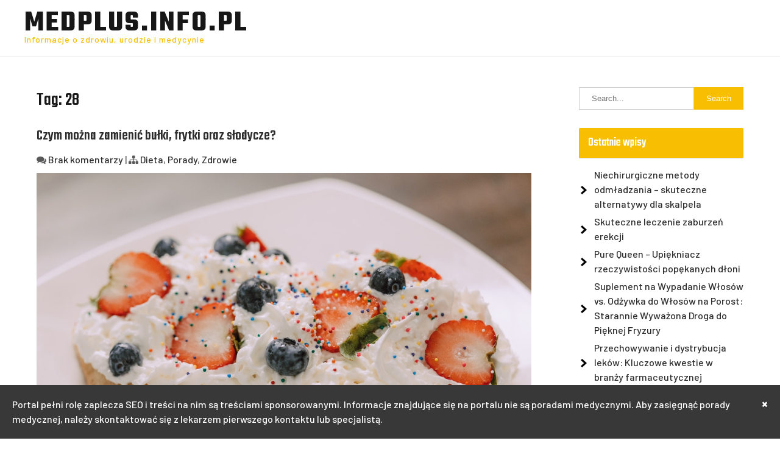

--- FILE ---
content_type: text/html; charset=UTF-8
request_url: https://medplus.info.pl/temat/28/
body_size: 10076
content:
<!DOCTYPE html>
<html lang="pl-PL">
<head>
<meta charset="UTF-8">
<meta name="viewport" content="width=device-width">
<link rel="profile" href="https://gmpg.org/xfn/11">
<meta name='robots' content='index, follow, max-image-preview:large, max-snippet:-1, max-video-preview:-1' />

	<!-- This site is optimized with the Yoast SEO plugin v26.8 - https://yoast.com/product/yoast-seo-wordpress/ -->
	<title>Archiwa 28 - Medplus.info.pl</title>
	<link rel="canonical" href="https://medplus.info.pl/temat/28/" />
	<meta property="og:locale" content="pl_PL" />
	<meta property="og:type" content="article" />
	<meta property="og:title" content="Archiwa 28 - Medplus.info.pl" />
	<meta property="og:url" content="https://medplus.info.pl/temat/28/" />
	<meta property="og:site_name" content="Medplus.info.pl" />
	<meta name="twitter:card" content="summary_large_image" />
	<script type="application/ld+json" class="yoast-schema-graph">{"@context":"https://schema.org","@graph":[{"@type":"CollectionPage","@id":"https://medplus.info.pl/temat/28/","url":"https://medplus.info.pl/temat/28/","name":"Archiwa 28 - Medplus.info.pl","isPartOf":{"@id":"https://medplus.info.pl/#website"},"primaryImageOfPage":{"@id":"https://medplus.info.pl/temat/28/#primaryimage"},"image":{"@id":"https://medplus.info.pl/temat/28/#primaryimage"},"thumbnailUrl":"https://medplus.info.pl/wp-content/uploads/2021/10/pexels-rodnae-productions-6529940.jpg","breadcrumb":{"@id":"https://medplus.info.pl/temat/28/#breadcrumb"},"inLanguage":"pl-PL"},{"@type":"ImageObject","inLanguage":"pl-PL","@id":"https://medplus.info.pl/temat/28/#primaryimage","url":"https://medplus.info.pl/wp-content/uploads/2021/10/pexels-rodnae-productions-6529940.jpg","contentUrl":"https://medplus.info.pl/wp-content/uploads/2021/10/pexels-rodnae-productions-6529940.jpg","width":1280,"height":853,"caption":"dieta"},{"@type":"BreadcrumbList","@id":"https://medplus.info.pl/temat/28/#breadcrumb","itemListElement":[{"@type":"ListItem","position":1,"name":"Strona główna","item":"https://medplus.info.pl/"},{"@type":"ListItem","position":2,"name":"28"}]},{"@type":"WebSite","@id":"https://medplus.info.pl/#website","url":"https://medplus.info.pl/","name":"Medplus.info.pl","description":"Informacje o zdrowiu, urodzie i medycynie","potentialAction":[{"@type":"SearchAction","target":{"@type":"EntryPoint","urlTemplate":"https://medplus.info.pl/?s={search_term_string}"},"query-input":{"@type":"PropertyValueSpecification","valueRequired":true,"valueName":"search_term_string"}}],"inLanguage":"pl-PL"}]}</script>
	<!-- / Yoast SEO plugin. -->


<link rel='dns-prefetch' href='//fonts.googleapis.com' />
<link rel="alternate" type="application/rss+xml" title="Medplus.info.pl &raquo; Kanał z wpisami" href="https://medplus.info.pl/feed/" />
<link rel="alternate" type="application/rss+xml" title="Medplus.info.pl &raquo; Kanał z komentarzami" href="https://medplus.info.pl/comments/feed/" />
<link rel="alternate" type="application/rss+xml" title="Medplus.info.pl &raquo; Kanał z wpisami otagowanymi jako 28" href="https://medplus.info.pl/temat/28/feed/" />
<style id='wp-img-auto-sizes-contain-inline-css'>
img:is([sizes=auto i],[sizes^="auto," i]){contain-intrinsic-size:3000px 1500px}
/*# sourceURL=wp-img-auto-sizes-contain-inline-css */
</style>
<style id='wp-emoji-styles-inline-css'>

	img.wp-smiley, img.emoji {
		display: inline !important;
		border: none !important;
		box-shadow: none !important;
		height: 1em !important;
		width: 1em !important;
		margin: 0 0.07em !important;
		vertical-align: -0.1em !important;
		background: none !important;
		padding: 0 !important;
	}
/*# sourceURL=wp-emoji-styles-inline-css */
</style>
<style id='wp-block-library-inline-css'>
:root{--wp-block-synced-color:#7a00df;--wp-block-synced-color--rgb:122,0,223;--wp-bound-block-color:var(--wp-block-synced-color);--wp-editor-canvas-background:#ddd;--wp-admin-theme-color:#007cba;--wp-admin-theme-color--rgb:0,124,186;--wp-admin-theme-color-darker-10:#006ba1;--wp-admin-theme-color-darker-10--rgb:0,107,160.5;--wp-admin-theme-color-darker-20:#005a87;--wp-admin-theme-color-darker-20--rgb:0,90,135;--wp-admin-border-width-focus:2px}@media (min-resolution:192dpi){:root{--wp-admin-border-width-focus:1.5px}}.wp-element-button{cursor:pointer}:root .has-very-light-gray-background-color{background-color:#eee}:root .has-very-dark-gray-background-color{background-color:#313131}:root .has-very-light-gray-color{color:#eee}:root .has-very-dark-gray-color{color:#313131}:root .has-vivid-green-cyan-to-vivid-cyan-blue-gradient-background{background:linear-gradient(135deg,#00d084,#0693e3)}:root .has-purple-crush-gradient-background{background:linear-gradient(135deg,#34e2e4,#4721fb 50%,#ab1dfe)}:root .has-hazy-dawn-gradient-background{background:linear-gradient(135deg,#faaca8,#dad0ec)}:root .has-subdued-olive-gradient-background{background:linear-gradient(135deg,#fafae1,#67a671)}:root .has-atomic-cream-gradient-background{background:linear-gradient(135deg,#fdd79a,#004a59)}:root .has-nightshade-gradient-background{background:linear-gradient(135deg,#330968,#31cdcf)}:root .has-midnight-gradient-background{background:linear-gradient(135deg,#020381,#2874fc)}:root{--wp--preset--font-size--normal:16px;--wp--preset--font-size--huge:42px}.has-regular-font-size{font-size:1em}.has-larger-font-size{font-size:2.625em}.has-normal-font-size{font-size:var(--wp--preset--font-size--normal)}.has-huge-font-size{font-size:var(--wp--preset--font-size--huge)}.has-text-align-center{text-align:center}.has-text-align-left{text-align:left}.has-text-align-right{text-align:right}.has-fit-text{white-space:nowrap!important}#end-resizable-editor-section{display:none}.aligncenter{clear:both}.items-justified-left{justify-content:flex-start}.items-justified-center{justify-content:center}.items-justified-right{justify-content:flex-end}.items-justified-space-between{justify-content:space-between}.screen-reader-text{border:0;clip-path:inset(50%);height:1px;margin:-1px;overflow:hidden;padding:0;position:absolute;width:1px;word-wrap:normal!important}.screen-reader-text:focus{background-color:#ddd;clip-path:none;color:#444;display:block;font-size:1em;height:auto;left:5px;line-height:normal;padding:15px 23px 14px;text-decoration:none;top:5px;width:auto;z-index:100000}html :where(.has-border-color){border-style:solid}html :where([style*=border-top-color]){border-top-style:solid}html :where([style*=border-right-color]){border-right-style:solid}html :where([style*=border-bottom-color]){border-bottom-style:solid}html :where([style*=border-left-color]){border-left-style:solid}html :where([style*=border-width]){border-style:solid}html :where([style*=border-top-width]){border-top-style:solid}html :where([style*=border-right-width]){border-right-style:solid}html :where([style*=border-bottom-width]){border-bottom-style:solid}html :where([style*=border-left-width]){border-left-style:solid}html :where(img[class*=wp-image-]){height:auto;max-width:100%}:where(figure){margin:0 0 1em}html :where(.is-position-sticky){--wp-admin--admin-bar--position-offset:var(--wp-admin--admin-bar--height,0px)}@media screen and (max-width:600px){html :where(.is-position-sticky){--wp-admin--admin-bar--position-offset:0px}}

/*# sourceURL=wp-block-library-inline-css */
</style><style id='wp-block-paragraph-inline-css'>
.is-small-text{font-size:.875em}.is-regular-text{font-size:1em}.is-large-text{font-size:2.25em}.is-larger-text{font-size:3em}.has-drop-cap:not(:focus):first-letter{float:left;font-size:8.4em;font-style:normal;font-weight:100;line-height:.68;margin:.05em .1em 0 0;text-transform:uppercase}body.rtl .has-drop-cap:not(:focus):first-letter{float:none;margin-left:.1em}p.has-drop-cap.has-background{overflow:hidden}:root :where(p.has-background){padding:1.25em 2.375em}:where(p.has-text-color:not(.has-link-color)) a{color:inherit}p.has-text-align-left[style*="writing-mode:vertical-lr"],p.has-text-align-right[style*="writing-mode:vertical-rl"]{rotate:180deg}
/*# sourceURL=https://medplus.info.pl/wp-includes/blocks/paragraph/style.min.css */
</style>
<style id='global-styles-inline-css'>
:root{--wp--preset--aspect-ratio--square: 1;--wp--preset--aspect-ratio--4-3: 4/3;--wp--preset--aspect-ratio--3-4: 3/4;--wp--preset--aspect-ratio--3-2: 3/2;--wp--preset--aspect-ratio--2-3: 2/3;--wp--preset--aspect-ratio--16-9: 16/9;--wp--preset--aspect-ratio--9-16: 9/16;--wp--preset--color--black: #000000;--wp--preset--color--cyan-bluish-gray: #abb8c3;--wp--preset--color--white: #ffffff;--wp--preset--color--pale-pink: #f78da7;--wp--preset--color--vivid-red: #cf2e2e;--wp--preset--color--luminous-vivid-orange: #ff6900;--wp--preset--color--luminous-vivid-amber: #fcb900;--wp--preset--color--light-green-cyan: #7bdcb5;--wp--preset--color--vivid-green-cyan: #00d084;--wp--preset--color--pale-cyan-blue: #8ed1fc;--wp--preset--color--vivid-cyan-blue: #0693e3;--wp--preset--color--vivid-purple: #9b51e0;--wp--preset--gradient--vivid-cyan-blue-to-vivid-purple: linear-gradient(135deg,rgb(6,147,227) 0%,rgb(155,81,224) 100%);--wp--preset--gradient--light-green-cyan-to-vivid-green-cyan: linear-gradient(135deg,rgb(122,220,180) 0%,rgb(0,208,130) 100%);--wp--preset--gradient--luminous-vivid-amber-to-luminous-vivid-orange: linear-gradient(135deg,rgb(252,185,0) 0%,rgb(255,105,0) 100%);--wp--preset--gradient--luminous-vivid-orange-to-vivid-red: linear-gradient(135deg,rgb(255,105,0) 0%,rgb(207,46,46) 100%);--wp--preset--gradient--very-light-gray-to-cyan-bluish-gray: linear-gradient(135deg,rgb(238,238,238) 0%,rgb(169,184,195) 100%);--wp--preset--gradient--cool-to-warm-spectrum: linear-gradient(135deg,rgb(74,234,220) 0%,rgb(151,120,209) 20%,rgb(207,42,186) 40%,rgb(238,44,130) 60%,rgb(251,105,98) 80%,rgb(254,248,76) 100%);--wp--preset--gradient--blush-light-purple: linear-gradient(135deg,rgb(255,206,236) 0%,rgb(152,150,240) 100%);--wp--preset--gradient--blush-bordeaux: linear-gradient(135deg,rgb(254,205,165) 0%,rgb(254,45,45) 50%,rgb(107,0,62) 100%);--wp--preset--gradient--luminous-dusk: linear-gradient(135deg,rgb(255,203,112) 0%,rgb(199,81,192) 50%,rgb(65,88,208) 100%);--wp--preset--gradient--pale-ocean: linear-gradient(135deg,rgb(255,245,203) 0%,rgb(182,227,212) 50%,rgb(51,167,181) 100%);--wp--preset--gradient--electric-grass: linear-gradient(135deg,rgb(202,248,128) 0%,rgb(113,206,126) 100%);--wp--preset--gradient--midnight: linear-gradient(135deg,rgb(2,3,129) 0%,rgb(40,116,252) 100%);--wp--preset--font-size--small: 13px;--wp--preset--font-size--medium: 20px;--wp--preset--font-size--large: 36px;--wp--preset--font-size--x-large: 42px;--wp--preset--spacing--20: 0.44rem;--wp--preset--spacing--30: 0.67rem;--wp--preset--spacing--40: 1rem;--wp--preset--spacing--50: 1.5rem;--wp--preset--spacing--60: 2.25rem;--wp--preset--spacing--70: 3.38rem;--wp--preset--spacing--80: 5.06rem;--wp--preset--shadow--natural: 6px 6px 9px rgba(0, 0, 0, 0.2);--wp--preset--shadow--deep: 12px 12px 50px rgba(0, 0, 0, 0.4);--wp--preset--shadow--sharp: 6px 6px 0px rgba(0, 0, 0, 0.2);--wp--preset--shadow--outlined: 6px 6px 0px -3px rgb(255, 255, 255), 6px 6px rgb(0, 0, 0);--wp--preset--shadow--crisp: 6px 6px 0px rgb(0, 0, 0);}:where(.is-layout-flex){gap: 0.5em;}:where(.is-layout-grid){gap: 0.5em;}body .is-layout-flex{display: flex;}.is-layout-flex{flex-wrap: wrap;align-items: center;}.is-layout-flex > :is(*, div){margin: 0;}body .is-layout-grid{display: grid;}.is-layout-grid > :is(*, div){margin: 0;}:where(.wp-block-columns.is-layout-flex){gap: 2em;}:where(.wp-block-columns.is-layout-grid){gap: 2em;}:where(.wp-block-post-template.is-layout-flex){gap: 1.25em;}:where(.wp-block-post-template.is-layout-grid){gap: 1.25em;}.has-black-color{color: var(--wp--preset--color--black) !important;}.has-cyan-bluish-gray-color{color: var(--wp--preset--color--cyan-bluish-gray) !important;}.has-white-color{color: var(--wp--preset--color--white) !important;}.has-pale-pink-color{color: var(--wp--preset--color--pale-pink) !important;}.has-vivid-red-color{color: var(--wp--preset--color--vivid-red) !important;}.has-luminous-vivid-orange-color{color: var(--wp--preset--color--luminous-vivid-orange) !important;}.has-luminous-vivid-amber-color{color: var(--wp--preset--color--luminous-vivid-amber) !important;}.has-light-green-cyan-color{color: var(--wp--preset--color--light-green-cyan) !important;}.has-vivid-green-cyan-color{color: var(--wp--preset--color--vivid-green-cyan) !important;}.has-pale-cyan-blue-color{color: var(--wp--preset--color--pale-cyan-blue) !important;}.has-vivid-cyan-blue-color{color: var(--wp--preset--color--vivid-cyan-blue) !important;}.has-vivid-purple-color{color: var(--wp--preset--color--vivid-purple) !important;}.has-black-background-color{background-color: var(--wp--preset--color--black) !important;}.has-cyan-bluish-gray-background-color{background-color: var(--wp--preset--color--cyan-bluish-gray) !important;}.has-white-background-color{background-color: var(--wp--preset--color--white) !important;}.has-pale-pink-background-color{background-color: var(--wp--preset--color--pale-pink) !important;}.has-vivid-red-background-color{background-color: var(--wp--preset--color--vivid-red) !important;}.has-luminous-vivid-orange-background-color{background-color: var(--wp--preset--color--luminous-vivid-orange) !important;}.has-luminous-vivid-amber-background-color{background-color: var(--wp--preset--color--luminous-vivid-amber) !important;}.has-light-green-cyan-background-color{background-color: var(--wp--preset--color--light-green-cyan) !important;}.has-vivid-green-cyan-background-color{background-color: var(--wp--preset--color--vivid-green-cyan) !important;}.has-pale-cyan-blue-background-color{background-color: var(--wp--preset--color--pale-cyan-blue) !important;}.has-vivid-cyan-blue-background-color{background-color: var(--wp--preset--color--vivid-cyan-blue) !important;}.has-vivid-purple-background-color{background-color: var(--wp--preset--color--vivid-purple) !important;}.has-black-border-color{border-color: var(--wp--preset--color--black) !important;}.has-cyan-bluish-gray-border-color{border-color: var(--wp--preset--color--cyan-bluish-gray) !important;}.has-white-border-color{border-color: var(--wp--preset--color--white) !important;}.has-pale-pink-border-color{border-color: var(--wp--preset--color--pale-pink) !important;}.has-vivid-red-border-color{border-color: var(--wp--preset--color--vivid-red) !important;}.has-luminous-vivid-orange-border-color{border-color: var(--wp--preset--color--luminous-vivid-orange) !important;}.has-luminous-vivid-amber-border-color{border-color: var(--wp--preset--color--luminous-vivid-amber) !important;}.has-light-green-cyan-border-color{border-color: var(--wp--preset--color--light-green-cyan) !important;}.has-vivid-green-cyan-border-color{border-color: var(--wp--preset--color--vivid-green-cyan) !important;}.has-pale-cyan-blue-border-color{border-color: var(--wp--preset--color--pale-cyan-blue) !important;}.has-vivid-cyan-blue-border-color{border-color: var(--wp--preset--color--vivid-cyan-blue) !important;}.has-vivid-purple-border-color{border-color: var(--wp--preset--color--vivid-purple) !important;}.has-vivid-cyan-blue-to-vivid-purple-gradient-background{background: var(--wp--preset--gradient--vivid-cyan-blue-to-vivid-purple) !important;}.has-light-green-cyan-to-vivid-green-cyan-gradient-background{background: var(--wp--preset--gradient--light-green-cyan-to-vivid-green-cyan) !important;}.has-luminous-vivid-amber-to-luminous-vivid-orange-gradient-background{background: var(--wp--preset--gradient--luminous-vivid-amber-to-luminous-vivid-orange) !important;}.has-luminous-vivid-orange-to-vivid-red-gradient-background{background: var(--wp--preset--gradient--luminous-vivid-orange-to-vivid-red) !important;}.has-very-light-gray-to-cyan-bluish-gray-gradient-background{background: var(--wp--preset--gradient--very-light-gray-to-cyan-bluish-gray) !important;}.has-cool-to-warm-spectrum-gradient-background{background: var(--wp--preset--gradient--cool-to-warm-spectrum) !important;}.has-blush-light-purple-gradient-background{background: var(--wp--preset--gradient--blush-light-purple) !important;}.has-blush-bordeaux-gradient-background{background: var(--wp--preset--gradient--blush-bordeaux) !important;}.has-luminous-dusk-gradient-background{background: var(--wp--preset--gradient--luminous-dusk) !important;}.has-pale-ocean-gradient-background{background: var(--wp--preset--gradient--pale-ocean) !important;}.has-electric-grass-gradient-background{background: var(--wp--preset--gradient--electric-grass) !important;}.has-midnight-gradient-background{background: var(--wp--preset--gradient--midnight) !important;}.has-small-font-size{font-size: var(--wp--preset--font-size--small) !important;}.has-medium-font-size{font-size: var(--wp--preset--font-size--medium) !important;}.has-large-font-size{font-size: var(--wp--preset--font-size--large) !important;}.has-x-large-font-size{font-size: var(--wp--preset--font-size--x-large) !important;}
/*# sourceURL=global-styles-inline-css */
</style>

<style id='classic-theme-styles-inline-css'>
/*! This file is auto-generated */
.wp-block-button__link{color:#fff;background-color:#32373c;border-radius:9999px;box-shadow:none;text-decoration:none;padding:calc(.667em + 2px) calc(1.333em + 2px);font-size:1.125em}.wp-block-file__button{background:#32373c;color:#fff;text-decoration:none}
/*# sourceURL=/wp-includes/css/classic-themes.min.css */
</style>
<link rel='stylesheet' id='cargo-lite-font-css' href='https://fonts.googleapis.com/css?family=Teko%3A400%2C500%2C600%2C700%7CBarlow%3A500%2C600%2C700&#038;ver=6.9' media='all' />
<link rel='stylesheet' id='cargo-lite-basic-style-css' href='https://medplus.info.pl/wp-content/themes/cargo-lite/style.css?ver=6.9' media='all' />
<link rel='stylesheet' id='cargo-lite-responsive-style-css' href='https://medplus.info.pl/wp-content/themes/cargo-lite/css/theme-responsive.css?ver=6.9' media='all' />
<link rel='stylesheet' id='nivo-style-css' href='https://medplus.info.pl/wp-content/themes/cargo-lite/css/nivo-slider.css?ver=6.9' media='all' />
<link rel='stylesheet' id='font-awesome-style-css' href='https://medplus.info.pl/wp-content/themes/cargo-lite/css/font-awesome.css?ver=6.9' media='all' />
<script src="https://medplus.info.pl/wp-includes/js/jquery/jquery.min.js?ver=3.7.1" id="jquery-core-js"></script>
<script src="https://medplus.info.pl/wp-includes/js/jquery/jquery-migrate.min.js?ver=3.4.1" id="jquery-migrate-js"></script>
<script src="https://medplus.info.pl/wp-content/themes/cargo-lite/js/jquery.nivo.slider.js?ver=6.9" id="jquery-nivo-slider-js-js"></script>
<script src="https://medplus.info.pl/wp-content/themes/cargo-lite/js/custom.js?ver=6.9" id="cargo-lite-customscripts-js"></script>
<link rel="https://api.w.org/" href="https://medplus.info.pl/wp-json/" /><link rel="alternate" title="JSON" type="application/json" href="https://medplus.info.pl/wp-json/wp/v2/tags/34" /><link rel="EditURI" type="application/rsd+xml" title="RSD" href="https://medplus.info.pl/xmlrpc.php?rsd" />
<meta name="generator" content="WordPress 6.9" />
<!-- Global site tag (gtag.js) - Google Analytics -->
<script async src="https://www.googletagmanager.com/gtag/js?id=UA-168672980-16"></script>
<script>
  window.dataLayer = window.dataLayer || [];
  function gtag(){dataLayer.push(arguments);}
  gtag('js', new Date());

  gtag('config', 'UA-168672980-16');
</script>
<style>
	#header,
	.sitenav ul li.menu-item-has-children:hover > ul,
	.sitenav ul li.menu-item-has-children:focus > ul,
	.sitenav ul li.menu-item-has-children.focus > ul{
		background-color:#ffffff;
	}
	.tm_client strong,
	.postmeta a:hover,
	#sidebar ul li a:hover,
	.blog-post h3.entry-title,
	a.blog-more:hover,
	#commentform input#submit,
	input.search-submit,
	.nivo-controlNav a.active,
	.blog-date .date,
	a.read-more,
	p.site-description,
	.sitenav ul li.current_page_item a,
	.sitenav ul li a:hover,
	.sitenav ul li.current_page_item ul li a:hover,
	#cargo_slider .nivo-caption h2 a,
	h4.section_sub_title{
		color:#f8bf02;
	}
	h3.widget-title,
	.nav-links .current,
	.nav-links a:hover,
	p.form-submit input[type="submit"],
	a.main-button,
	input[type="submit"].search-submit,
	.header-button a,
	#cargo_slider .nivo-caption a.slide-button:hover,
	.nivo-directionNav a:hover{
		background-color:#f8bf02;
	}
	.about_fig:before{
		border-top-color:#f8bf02;
	}
	.about_fig:after{
		border-bottom-color:#f8bf02;
	}
	h2.section_title,
	.sitenav ul li a,
	.sitenav ul li.current_page_item ul li a,
	.service-link a:hover{
		color:#171717;
	}
	.header-button a:hover,
	#cargo_slider .nivo-caption a.slide-button,
	.nivo-directionNav a,
	.service-link a,
	.service-link a:before,
	.service-link a:after,
	.service-link a span:before,
	.service-link a span:after{
		background-color:#171717;
	}
	.copyright-wrapper{
		background-color:#0B0B0B;
	}
</style>        
	<style type="text/css">
			#header{
			background-image: url();
			background-position: center top;
		}
		h1.site-title a { color:#171717;}
		
	</style>
			<style id="wp-custom-css">
			.post-tags{display:none !important;}
/* The alert message box */
.alert {
  padding: 20px;
  background-color: #383838; /* Red */
  color: white;
  margin-bottom: 0px;
}

/* The close button */
.closebtn {
  margin-left: 15px;
  color: white;
  font-weight: bold;
  float: right;
  font-size: 22px;
  line-height: 20px;
  cursor: pointer;
  transition: 0.3s;
}

/* When moving the mouse over the close button */
.closebtn:hover {
  color: black;
}

#pasek {
            position: fixed;
width: 100%;
left: 0px;
bottom: 0px;
	z-index:9999 !important;
            }

.sidebar{
	z-index:99 !important;
}
		</style>
		</head>

<body data-rsssl=1 class="archive tag tag-34 wp-embed-responsive wp-theme-cargo-lite">
<div id="pasek"><div class="alert">
<span class="closebtn" onclick="this.parentElement.style.display='none';">×</span>
Portal pełni rolę zaplecza SEO i treści na nim są treściami sponsorowanymi. Informacje znajdujące się na portalu nie są poradami medycznymi. Aby zasięgnąć porady medycznej, należy skontaktować się z lekarzem pierwszego kontaktu lub specjalistą.
	</div></div><a class="skip-link screen-reader-text" href="#sitemain">
	Skip to content</a>

<header id="header" class="header">
	<div class="inner-header">
		<div class="align">
		
			<div class="header-left">
								<div class="site-title-desc">
					<h1 class="site-title">
						<a href="https://medplus.info.pl/" rel="home">Medplus.info.pl</a>
					</h1>
					<p class="site-description">Informacje o zdrowiu, urodzie i medycynie</p>				</div><!-- site-title-desc -->
			</div><!-- header left -->
			
			<div class="header-right">
				<div class="toggle">
	<a class="toggleMenu" href="#">Menu</a>
</div><!-- toggle -->

<nav id="main-navigation" class="site-navigation primary-navigation sitenav" role="navigation">
	<div class="menu"></div>
</nav><!-- main-navigation -->			</div><!-- header right -->
						
		</div><!-- align -->
	</div><!-- inner header -->
</header><!-- header --><div class="main-container">
<div class="content-area">
    <div class="middle-align content_sidebar">
        <div class="site-main" id="sitemain">
			                <header class="page-header">
                        <h1 class="page-title">Tag: <span>28</span></h1>                </header><!-- .page-header -->
				                                    <div class="blog-post-repeat">
    <article id="post-8" class="post-8 post type-post status-publish format-standard has-post-thumbnail hentry category-dieta category-porady category-zdrowie tag-34 tag-71 tag-adwersarz tag-akademia-ducha tag-aktualnosci tag-alab-laboratoria-wyniki tag-alab-wyniki-online tag-alablaboratoria-wyniki tag-arogancja tag-bialko-w-moczu tag-centermed tag-centralna-baza-ofert-pracy tag-cewnik-foleya tag-chlorek-potasu tag-dla tag-dlugi-info tag-do-czynienia tag-e-podatki-gov tag-edu-gda tag-erecruiter tag-gazeta-bydgoszcz tag-gazeta-polska-codziennie tag-gazeta-pomorska-bydgoszcz tag-gazeta-warszawa tag-info-elblag tag-info-praca tag-infopraca tag-jesiputka tag-jestes-bogiem tag-kalendarz-ksiazkowy-2021 tag-kaze tag-l4 tag-laboratorium-alab tag-lm-ogloszenia tag-lm-pl tag-lux-med-portal-pacjenta tag-lux-med-poznan tag-luxmed-chelm tag-luxmed-gdansk tag-luxmed-portal tag-luxmed-warszawa tag-luxmed-wroclaw tag-medicover-kontakt tag-medicover-logowanie tag-medicover-warszawa tag-minimalne-wynagrodzenie tag-naprzeciwko tag-obowiazkowe-szczepienia tag-obrady-sejmu tag-orteza tag-oszukane tag-pani-swojego-czasu tag-pielegniarka tag-portal-pielegniarek tag-portal-pielegniarek-i-poloznych tag-portal-plock tag-praca-belchatow tag-praca-boleslawiec tag-praca-dodatkowa tag-praca-krotoszyn tag-praca-lodz tag-praca-norwegia tag-praca-plock tag-praca-pulawy tag-praca-sandomierz tag-przeciez tag-przychodzi-baba-do-lekarza tag-rada-ministrow tag-radiomaryja tag-ratownik tag-siatka-org tag-skala-glasgow tag-specki-pl tag-strajk-mediow tag-subskrybuj tag-ukrainka tag-urlop tag-wasal tag-wislaportal tag-wspolnota-parczewska tag-www-alablaboratoria-pl-wyniki-online tag-zadania-info tag-zobacz tag-zono-moja tag-zreszta">
        <header class="entry-header">
            <h2 class="entry-title"><a href="https://medplus.info.pl/czym-mozna-zamienic-bulki-frytki-oraz-slodycze/" rel="bookmark">Czym można zamienić bułki, frytki oraz słodycze?</a></h2>
                            <div class="postmeta">
                    <div class="post-comment"> <i class="fa fa-comments" aria-hidden="true"></i> <a href="https://medplus.info.pl/czym-mozna-zamienic-bulki-frytki-oraz-slodycze/#respond">Brak komentarzy</a></div>
                    <div class="post-categories"> | <i class="fa fa-sitemap"></i> <a href="https://medplus.info.pl/dieta/" rel="category tag">Dieta</a>, <a href="https://medplus.info.pl/porady/" rel="category tag">Porady</a>, <a href="https://medplus.info.pl/zdrowie/" rel="category tag">Zdrowie</a></div>
                    <div class="clear"></div>
                </div><!-- postmeta -->
            	        	            <div class="post-thumb"><img width="1280" height="853" src="https://medplus.info.pl/wp-content/uploads/2021/10/pexels-rodnae-productions-6529940.jpg" class="attachment-post-thumbnail size-post-thumbnail wp-post-image" alt="dieta" decoding="async" fetchpriority="high" srcset="https://medplus.info.pl/wp-content/uploads/2021/10/pexels-rodnae-productions-6529940.jpg 1280w, https://medplus.info.pl/wp-content/uploads/2021/10/pexels-rodnae-productions-6529940-300x200.jpg 300w, https://medplus.info.pl/wp-content/uploads/2021/10/pexels-rodnae-productions-6529940-1024x682.jpg 1024w, https://medplus.info.pl/wp-content/uploads/2021/10/pexels-rodnae-productions-6529940-768x512.jpg 768w" sizes="(max-width: 1280px) 100vw, 1280px" />	                    </div><!-- post-thumb -->
        </header><!-- .entry-header -->
    
                    <div class="entry-summary">
                <p>Jakie produkty, według dietetyka, powinno się stopniowo ograniczać? Nie da się zaprzeczyć, że najczęstszą przyczyną, która stopniowo doprowadza donadwagi, jest przede wszystkim nadmiar ilości kalorii z pożywienia. Jeśli nie istnieją konkretne przeciwwskazania zdrowotne, w odniesieniu do spożywania wybranych produktów żywnościowych, to możemy jeść to, na co mam się wówczas ochotę. Niemniej jednak istnieją takie pokarmy, [&hellip;]</p>
                <p class="read-more"><a href="https://medplus.info.pl/czym-mozna-zamienic-bulki-frytki-oraz-slodycze/">Read More &raquo;</a></p>
            </div><!-- .entry-summary -->
            </article><!-- #post-## -->
    <div class="spacer20"></div>
</div><!-- blog-post-repeat -->                                                    </div>
        <div id="sidebar">
    
    <aside id="search-2" class="widget widget_search"><form role="search" method="get" class="search-form" action="https://medplus.info.pl/">
	<label>
		<input type="search" class="search-field" placeholder="Search..." value="" name="s">
	</label>
	<input type="submit" class="search-submit" value="Search">
</form>
</aside>
		<aside id="recent-posts-2" class="widget widget_recent_entries">
		<h3 class="widget-title">Ostatnie wpisy</h3><nav aria-label="Ostatnie wpisy">
		<ul>
											<li>
					<a href="https://medplus.info.pl/niechirurgiczne-metody-odmladzania-skuteczne-alternatywy-dla-skalpela/">Niechirurgiczne metody odmładzania &#8211; skuteczne alternatywy dla skalpela</a>
									</li>
											<li>
					<a href="https://medplus.info.pl/skuteczne-leczenie-zaburzen-erekcji/">Skuteczne leczenie zaburzeń erekcji</a>
									</li>
											<li>
					<a href="https://medplus.info.pl/pure-queen-upiekniacz-rzeczywistosci-popekanych-dloni/">Pure Queen &#8211; Upiękniacz rzeczywistości popękanych dłoni</a>
									</li>
											<li>
					<a href="https://medplus.info.pl/suplement-na-wypadanie-wlosow-vs-odzywka-do-wlosow-na-porost-starannie-wywazona-droga-do-pieknej-fryzury/">Suplement na Wypadanie Włosów vs. Odżywka do Włosów na Porost: Starannie Wyważona Droga do Pięknej Fryzury</a>
									</li>
											<li>
					<a href="https://medplus.info.pl/przechowywanie-i-dystrybucja-lekow-kluczowe-kwestie-w-branzy-farmaceutycznej/">Przechowywanie i dystrybucja leków: Kluczowe kwestie w branży farmaceutycznej</a>
									</li>
					</ul>

		</nav></aside><aside id="categories-2" class="widget widget_categories"><h3 class="widget-title">Kategorie</h3><nav aria-label="Kategorie">
			<ul>
					<li class="cat-item cat-item-2"><a href="https://medplus.info.pl/dieta/">Dieta</a>
</li>
	<li class="cat-item cat-item-1"><a href="https://medplus.info.pl/informacje/">Informacje</a>
</li>
	<li class="cat-item cat-item-5"><a href="https://medplus.info.pl/porady/">Porady</a>
</li>
	<li class="cat-item cat-item-4"><a href="https://medplus.info.pl/uroda/">Uroda</a>
</li>
	<li class="cat-item cat-item-3"><a href="https://medplus.info.pl/zdrowie/">Zdrowie</a>
</li>
			</ul>

			</nav></aside><aside id="block-4" class="widget widget_block widget_text">
<p><strong>Kontakt z redakcją</strong></p>
</aside><aside id="block-5" class="widget widget_block widget_text">
<p>kontakt@beeseo.pl</p>
</aside><aside id="block-6" class="widget widget_block widget_text">
<p>Chorzów, Bytkowska 5</p>
</aside><aside id="block-7" class="widget widget_block widget_text">
<p>+48 510938313</p>
</aside>	
</div><!-- sidebar -->
        <div class="clear"></div>
    </div>
</div>

</div><!-- main-container -->

<div class="copyright-wrapper">
        	<div class="container">
                <div class="copyright">
                    	<p><a href="https://medplus.info.pl/" rel="home">Medplus.info.pl  2026 . Powered by WordPress</p>               
                </div><!-- copyright --><div class="clear"></div>           
            </div><!-- container -->
        </div>
    </div>
        
<script type="speculationrules">
{"prefetch":[{"source":"document","where":{"and":[{"href_matches":"/*"},{"not":{"href_matches":["/wp-*.php","/wp-admin/*","/wp-content/uploads/*","/wp-content/*","/wp-content/plugins/*","/wp-content/themes/cargo-lite/*","/*\\?(.+)"]}},{"not":{"selector_matches":"a[rel~=\"nofollow\"]"}},{"not":{"selector_matches":".no-prefetch, .no-prefetch a"}}]},"eagerness":"conservative"}]}
</script>
<script id="cargo-lite-navigation-js-extra">
var CargoliteScreenReaderText = [];
//# sourceURL=cargo-lite-navigation-js-extra
</script>
<script src="https://medplus.info.pl/wp-content/themes/cargo-lite/js/navigation.js?ver=20190715" id="cargo-lite-navigation-js"></script>
<script id="wp-emoji-settings" type="application/json">
{"baseUrl":"https://s.w.org/images/core/emoji/17.0.2/72x72/","ext":".png","svgUrl":"https://s.w.org/images/core/emoji/17.0.2/svg/","svgExt":".svg","source":{"concatemoji":"https://medplus.info.pl/wp-includes/js/wp-emoji-release.min.js?ver=6.9"}}
</script>
<script type="module">
/*! This file is auto-generated */
const a=JSON.parse(document.getElementById("wp-emoji-settings").textContent),o=(window._wpemojiSettings=a,"wpEmojiSettingsSupports"),s=["flag","emoji"];function i(e){try{var t={supportTests:e,timestamp:(new Date).valueOf()};sessionStorage.setItem(o,JSON.stringify(t))}catch(e){}}function c(e,t,n){e.clearRect(0,0,e.canvas.width,e.canvas.height),e.fillText(t,0,0);t=new Uint32Array(e.getImageData(0,0,e.canvas.width,e.canvas.height).data);e.clearRect(0,0,e.canvas.width,e.canvas.height),e.fillText(n,0,0);const a=new Uint32Array(e.getImageData(0,0,e.canvas.width,e.canvas.height).data);return t.every((e,t)=>e===a[t])}function p(e,t){e.clearRect(0,0,e.canvas.width,e.canvas.height),e.fillText(t,0,0);var n=e.getImageData(16,16,1,1);for(let e=0;e<n.data.length;e++)if(0!==n.data[e])return!1;return!0}function u(e,t,n,a){switch(t){case"flag":return n(e,"\ud83c\udff3\ufe0f\u200d\u26a7\ufe0f","\ud83c\udff3\ufe0f\u200b\u26a7\ufe0f")?!1:!n(e,"\ud83c\udde8\ud83c\uddf6","\ud83c\udde8\u200b\ud83c\uddf6")&&!n(e,"\ud83c\udff4\udb40\udc67\udb40\udc62\udb40\udc65\udb40\udc6e\udb40\udc67\udb40\udc7f","\ud83c\udff4\u200b\udb40\udc67\u200b\udb40\udc62\u200b\udb40\udc65\u200b\udb40\udc6e\u200b\udb40\udc67\u200b\udb40\udc7f");case"emoji":return!a(e,"\ud83e\u1fac8")}return!1}function f(e,t,n,a){let r;const o=(r="undefined"!=typeof WorkerGlobalScope&&self instanceof WorkerGlobalScope?new OffscreenCanvas(300,150):document.createElement("canvas")).getContext("2d",{willReadFrequently:!0}),s=(o.textBaseline="top",o.font="600 32px Arial",{});return e.forEach(e=>{s[e]=t(o,e,n,a)}),s}function r(e){var t=document.createElement("script");t.src=e,t.defer=!0,document.head.appendChild(t)}a.supports={everything:!0,everythingExceptFlag:!0},new Promise(t=>{let n=function(){try{var e=JSON.parse(sessionStorage.getItem(o));if("object"==typeof e&&"number"==typeof e.timestamp&&(new Date).valueOf()<e.timestamp+604800&&"object"==typeof e.supportTests)return e.supportTests}catch(e){}return null}();if(!n){if("undefined"!=typeof Worker&&"undefined"!=typeof OffscreenCanvas&&"undefined"!=typeof URL&&URL.createObjectURL&&"undefined"!=typeof Blob)try{var e="postMessage("+f.toString()+"("+[JSON.stringify(s),u.toString(),c.toString(),p.toString()].join(",")+"));",a=new Blob([e],{type:"text/javascript"});const r=new Worker(URL.createObjectURL(a),{name:"wpTestEmojiSupports"});return void(r.onmessage=e=>{i(n=e.data),r.terminate(),t(n)})}catch(e){}i(n=f(s,u,c,p))}t(n)}).then(e=>{for(const n in e)a.supports[n]=e[n],a.supports.everything=a.supports.everything&&a.supports[n],"flag"!==n&&(a.supports.everythingExceptFlag=a.supports.everythingExceptFlag&&a.supports[n]);var t;a.supports.everythingExceptFlag=a.supports.everythingExceptFlag&&!a.supports.flag,a.supports.everything||((t=a.source||{}).concatemoji?r(t.concatemoji):t.wpemoji&&t.twemoji&&(r(t.twemoji),r(t.wpemoji)))});
//# sourceURL=https://medplus.info.pl/wp-includes/js/wp-emoji-loader.min.js
</script>

</body>
</html>

--- FILE ---
content_type: text/css
request_url: https://medplus.info.pl/wp-content/themes/cargo-lite/style.css?ver=6.9
body_size: 5075
content:
/*
Theme Name: Cargo Lite
Theme URI: https://starthemes.net/wordpress-themes/free-cargo-wordpress-theme/
Author: Starthemes
Author URI: https://starthemes.net/
Description: Cargo WordPress theme is a fully responsive movers and packers theme widely used for shipping businesses, couriers companies, cargo, transport agencies, and similar businesses. Cargo theme is a fully functional and well-coded WordPress theme that is made by the latest WordPress standards. Cargo WordPress theme is 100% compatible with the mobile, tablet, desktop, and other devices. This theme has comes with the unique features and an eye-catching animation effects that can make this WordPress theme very attractive. Cargo WordPress theme beautifully created homepage sections where you can display services, features and more. The customizer panel comes with theme is pretty handy and useful even if you are non-coders. It has some options that can be easy to use and create the website look according to requirement. This theme is tested with the latest version of WordPress and some popular plugins like woocommerce, contact form 7 and more.
Requires at least: 6.7
Tested up to: 6.8
Requires PHP: 7.2
Version: 1.0.3
License: GNU General Public License
License URI: https://www.gnu.org/licenses/gpl-3.0.en.html
Text Domain: cargo-lite
Tags: e-commerce, right-sidebar, custom-background, custom-header, custom-menu, featured-images, theme-options, threaded-comments, custom-logo, blog, full-width-template

Cargo Lite is based on Underscores theme(Underscores is distributed under the terms of the GNU GPL v2 or later).
Cargo Lite WordPress Theme has been created by Starthemes(starthemes.net), 2025.
Cargo Lite WordPress Theme is released under the terms of GNU GPL.
*/

body {
    margin: 0;
    padding: 0;
    -ms-word-wrap: break-word;
    word-wrap: break-word;
    font: 16px/24px 'Barlow';
    color: #595959;
	background-color:#ffffff;
	overflow-x: hidden;
}
*{ 
	-webkit-box-sizing: border-box; 
	-moz-box-sizing: border-box; 
	box-sizing: border-box;
 }
*:before, *:after { 
	-webkit-box-sizing: border-box; 
	-moz-box-sizing: border-box; 
	box-sizing: border-box;
}
img {
    margin: 0;
    padding: 0;
    border: none;
    max-width: 100%;
    height: auto;
    display: block;
}
section img {
    max-width: 100%;
}
h1,
h2,
h3,
h4,
h5,
h6 {
    margin: 0;
    padding: 0;
	font-family: 'Teko';
	line-height:normal;
	color:#171717;
	font-weight:500;
}
p {
    margin: 0;
    padding: 0;
}
a {
    color: #2c2c2c;
    transition: all 0.3s ease-in-out;
}
a:hover {
    text-decoration: none;
    color: #666;
}
ul {
    margin: 0 0 0 15px;
    padding: 0;
}
.clear {
    clear: both;
}
.center {
    text-align: center;
    margin-bottom: 40px;
}
pre {
    border: 1px solid #d1d1d1;
    font-size: 1rem;
    line-height: 1.3125;
    margin: 0 0 1.75em;
    max-width: 100%;
    overflow: auto;
    overflow-wrap: break-word;
    padding: 1.75em;
    white-space: pre-wrap;
}
.middle-align {
    margin: 0 auto;
    padding: 0;
}
.wp-caption {
    margin: 0;
    padding: 0;
    font-size: 13px;
    max-width: 100%;
}
.wp-caption-text {
    margin: 0;
    padding: 0;
}
.sticky {
    margin: 0;
    padding: 0;
}
.screen-reader-text,
.bypostauthor,
.gallery-caption {
    margin: 0;
    padding: 0;
}
.alignleft,
img.alignleft {
    display: inline;
    float: left;
    margin-right: 45px;
    margin-top: 4px;
    margin-bottom: 20px;
    padding: 0;
}
.alignright,
img.alignright {
    display: inline;
    float: right;
}
.aligncenter,
img.aligncenter {
    clear: both;
    display: block;
    margin-left: auto;
    margin-right: auto;
    margin-top: 0;
}
.comment-list .comment-content ul {
    margin-left: 15px;
}
.comment-list .comment-content ul li {
    margin: 5px;
}
.main-container ol {
    list-style-position: outside;
}
.main-container ol li {
    margin: 5px 0;
}
.toggleMenu {
    display: none;
}
section {
    padding:0;
    position: relative;
}
.entry-title a,
.postmeta a,
.read-more a,
#sidebar ul li a,
.nav-links a,
.top-section a{
	text-decoration: none;
}
/*===============================================
** Section Title Css
*===============================================*/
.section_head{
	text-align:center;
	margin-bottom:50px;
}
h4.section_sub_title{
	margin-bottom: 15px;
	font: 700 18px/1.2 'Barlow';
	color: #f8bf02;
	display: inline-block;
	text-transform: uppercase;
	letter-spacing: 1.5px;
}
h2.section_title{
	font: 500 54px/1.2 'Teko';
	color: #171717;
	position:relative;
	margin-bottom: 20px;
	display:block;
	letter-spacing: 2px;
}

/*===============================================
** container / aligner Css
*===============================================*/
.main-container {
    margin: 50px 0 0;
    padding: 0;
}
.container {
    width: 1160px;
    margin: 0 auto;
    padding: 0;
    position: relative;
}
.align {
	display: -webkit-box;
	display: -ms-flexbox;
	display: -webkit-flex;
	display: flex;
	flex-wrap: wrap;
	align-items: center;
}
.row{
	margin: 0 -15px;
}
a.main-button {
    letter-spacing:1px;
	text-transform:uppercase;
	padding:18px 30px;
	margin-bottom:4px;
	line-height:1;
	display:inline-block;
	text-align:center;
	color:#ffffff;
	background-color:#1a2e35;
	font-weight: 700;
	position:relative;
	-webkit-transition:all 0.3s linear 0s;
	transition:all 0.3s linear 0s;
}

/******************************
** Header CSS
******************************/
.header{
    background-color: #1a2e35;
    padding: 15px 0;
	position: relative;
	border-bottom:1px solid #f1f1f1;
}
.inner-header{
	padding: 0 40px;
}
.custom-logo,
.site-title-desc{
    display: inline-block;
}
.custom-logo{
    margin-right: 10px;
}
h1.site-title{
    font-family: 'Teko';
    font-size: 48px;
    font-style: normal;
    font-weight: 700;
    line-height: 1;
	text-transform: uppercase;
	letter-spacing: 3px;
}
h1.site-title a{
	text-decoration: none;
	display: block;
}
p.site-description{
    font-family:Barlow;
	font-size:14px;
	color:#f8bf02;
	font-style:normal;
	font-weight:400;
	letter-spacing: 1px;
	margin-top: -10px;
}
.header-right{
    margin-left: auto;
}
.header-button{
	margin-left: 20px;
}
.header-button a{
	background-color: #f8bf02;
	padding: 12px 18px;
	color: #ffffff;
	text-transform: uppercase;
	font-size: 14px;
	letter-spacing: 1px;
}
.header-button a:hover{
	background-color: #171717;
	color: #ffffff;
}

/******************************
** NavBar CSS
******************************/
#navbar{
    background-color: #122e53;
    position: relative;
}
.toggle{
    display: block;
}
.toggle a{
    width:auto; 
    color:#ffffff; 
    background:url(images/mobile_nav_right.png) no-repeat right center #0e2d45; 
    padding:10px 25px; 
    margin-top:5px; 
    font-size:16px; 
    text-align:left;
}
.toggle a:hover{
    color:#ffffff !important;
}
.sitenav{ 
    position:relative; 
    z-index:9999; 
}
.sitenav ul {
    margin:0;
    padding:0;
    font-family:'Barlow';
    font-size:13px;
    font-weight:600;
    text-transform:uppercase;
}
.sitenav ul li{
    display:inline-block;
    position:relative;
    line-height:normal;
	letter-spacing: 2px;
}
.sitenav ul li a{
    padding:16px 10px;
    display:block;
    text-align:center;
    position:relative;
    transition:0.5s all;
	text-decoration: none;
}
.sitenav ul li a, 
.sitenav ul li.current_page_item ul li a{
    color:#171717;
}

.sitenav ul li.current_page_item a, 
.sitenav ul li a:hover, 
.sitenav ul li.current_page_item ul li a:hover{
    color:#f8bf02;
}

.sitenav ul li:hover ul li:hover, .sitenav ul li:hover ul li{
    background-color:inherit !important;
}

button.dropdown-toggle{
    display:none;
}

@media screen and (min-width: 1000px) {
    /* = Navigation 2nd level css
    -------------------------------------------------------------- */
    .sitenav ul li ul {
        color: #fff;
        opacity: 0;
        padding:0;
        position: absolute;
        right: 9999rem;
        top: calc(100% + 2rem);
        transition: opacity 0.15s linear, transform 0.15s linear, right 0s 0.15s;
        transform: translateY(0.6rem);
        width: 20rem;
        z-index: 1;
    }
    .sitenav ul li.menu-item-has-children:hover > ul,
    .sitenav ul li.menu-item-has-children:focus > ul,
    .sitenav ul li.menu-item-has-children.focus > ul {
        left: 0;
        opacity: 1;
        transform: translateY(0);
        transition: opacity 0.15s linear, transform 0.15s linear;
        background-color:#000000;
        top:100%;
    }

    .sitenav ul li ul li{
        display:block; 
        position:relative; 
        float:none; 
        top:1px; 
        line-height:18px; 
        margin-left:0;
        margin-right:0; 
    }
    .sitenav ul li ul li a{
        display:block; 
        padding:10px; 
        position:relative; 
        top:0; 
        text-align:left;
    }

    /* = Navigation 3rd level css
    -------------------------------------------------------------- */
    .sitenav ul li:hover ul li:hover > ul,
    .sitenav ul li:hover ul li:focus > ul{
        display:block; 
        position:absolute; 
        left:200px; 
        top:-1px; 
        -moz-animation: fadeInRight .3s ease-in-out; 
        -webkit-animation: fadeInRight .3s ease-in-out; 
        animation:fadeInRight .3s ease-in-out; 
    }
    .sitenav ul li.menu-item-has-children.focus ul li.menu-item-has-children.focus ul {
        left:inherit !important; 
        top:-1px !important;
        right: -174px !important;
    }
}

/******************************
** Slider CSS
******************************/
#slider{
	width: 80%;
	margin: 0;
	position: relative;
	float: right;
	overflow: visible;
}
#cargo_slider {
    margin: 0 auto;
    padding: 0;
    position: relative;
    min-height: 500px;
	text-align: center;
}
#cargo_slider .nivo-caption h2{
    font:500 76px/1 'Teko';
	display:block;
	position:relative;
	margin:0 0 20px;
	text-transform:uppercase;
	letter-spacing: 1px;
}
#cargo_slider .nivo-caption h2 a{
    color: #f8bf02;
}
#cargo_slider .nivo-caption p{
	margin-bottom: 25px;
}
#cargo_slider .nivo-caption a.slide-button{
    display:inline-block;
	text-align:center;
	background-color:#171717;
	color:#ffffff;
	position:relative;
	overflow:hidden;
	z-index:1;
	padding:14px 20px;
	font-weight:500;
	line-height:normal;
	transition:all 0.4s ease-in-out;
	text-transform: uppercase;
	letter-spacing: 1px;
}
#cargo_slider .nivo-caption a.slide-button:hover{
	color:#ffffff;
	background-color:#f8bf02;
}

/******************************
** First Section CSS
******************************/
.about-us{
    padding: 60px 0;
    background-color: #ffffff;
}
.about-us .align{
	flex-direction: row-reverse;
}
.about_fig{ 
	-webkit-box-flex: 0;
	-webkit-flex: 0 0 41.6666666667%;
	-ms-flex: 0 0 41.6666666667%;
	flex: 0 0 41.6666666667%;
	max-width: 41.6666666667%;
	position: relative;
	z-index: 0;
}
.about_fig:before{
	content: '';
	position: absolute;
	top: -20px;
	left: -20px;
	width: 0;
	height: 0;
	border-top: 100px solid #f8bf02;
	border-right: 100px solid transparent;
	z-index: -1;
}
.about_fig:after{
	content: '';
	position: absolute;
	bottom: -20px;
	right: -20px;
	width: 0;
	height: 0;
	border-bottom: 100px solid #f8bf02;
	border-left: 100px solid transparent;
	z-index: -1;
}
.about_content{
	-webkit-box-flex: 0;
	-webkit-flex: 0 0 58.3333333333%;
	-ms-flex: 0 0 58.3333333333%;
	flex: 0 0 58.3333333333%;
	max-width: 58.3333333333%;
}
.about_content .section_head {
    text-align: left;
    margin-bottom: 20px;
}
.inner_about_content{
	padding-right:40px;
}
.about_content a.main-button{ 
	margin-top: 20px;
}

/******************************
** Second Section CSS
******************************/
.our-services{
    position: relative;
    padding: 60px 0;
	background-color: #f8f8f8;
}
.service-box{
    -webkit-box-flex: 0;
    -webkit-flex: 0 0 33.3333%;
    -ms-flex: 0 0 33.3333%;
    flex: 0 0 33.3333%;
    max-width: 33.3333%;
	padding-right: 15px;
    padding-left: 15px;
	position: relative;
	-webkit-transform: translateY(-25px);
	transform: translateY(-25px);
	-webkit-transition: all .35s ease-in-out;
	transition: all .30s ease-in-out;
}
.service-box:hover {
    -webkit-transform: translateY(0);
    transform: translateY(0);
}
.inner-service{
	border: 1px solid #cecece;
	position: relative;
	margin: 30px 30px 30px 0;
	padding: 40px 30px;
	background-color: #ffffff;
}
.inner-service:before {
	content: "";
	width: 100%;
	height: 100%;
	position: absolute;
	left: 30px;
	top: 35px;
	background-image: url(images/dot-pattern.png);
	background-size: auto 11px;
	z-index: -1;
	opacity: 1;
	-webkit-transition: all .35s ease-in-out;
	transition: all .30s ease-in-out;
}
.service-box:hover .inner-service::before {
    opacity: 0;
}
.service-icon{
	width: 90px;
	height: 90px;
	margin-bottom: 30px;
}
.service-content h4{
	margin-bottom: 25px;
	font-family: 'Teko';
    font-size: 30px;
    color: #171717;
    font-style: normal;
    font-weight: 500;
}
.service-content p{
	margin-bottom: 25px;
}
.service-link a{
	background-color: #171717;
	color:#ffffff;
	transition: all 0.3s ease;
	position: relative;
	display: inline-block;
	font-weight: 700;
	text-transform: uppercase;
	letter-spacing: 2px;
	margin-top: 10px;
}
.service-link a:before,
.service-link a:after{
	position: absolute;
	content: "";
	height: 0%;
	width: 2px;
	background-color: #171717;
}
.service-link a:before{
	right: 0;
	top: 0;
	transition: all 500ms ease;
}
.service-link a:after{
	left: 0;
	bottom: 0;
	transition: all 500ms ease;
}
.service-link a span{
	position: relative;
	display: block;
	width: 100%;
	height: 100%;
	padding: 12px 25px;
}
.service-link a span:before,
.service-link a span:after{
	position: absolute;
	content: "";
	background-color: #171717;
}
.service-link a span:before{
	left: 0;
	top: 0;
	width: 0%;
	height: 2px;
	transition: all 500ms ease;
}
.service-link a span:after{
	right: 0;
	bottom: 0;
	width: 0%;
	height: 2px;
	transition: all 500ms ease;
}

.service-link a:hover{
	background-color: transparent;
	color: #171717;
}
.service-link a:hover::before,
.service-link a:hover::after{
	height: 100%;
}
.service-link a span:hover::before,
.service-link a span:hover::after{
	width: 100%;
}

/* --------- Pages ------- */
.content-area {
    width: 1160px;
    margin: 0 auto;
    padding:0;
}
.site-main {
    width: 800px;
    margin: 0;
    padding: 0;
    float: left;
}
#sitefull {
    width: auto !important;
}
#nosidebar {
    width: 80%;
    margin: 0 auto;
    float: none;
    text-align: center;
}
#sidebar {
    width: 270px;
    margin: 0;
    padding: 0;
    float: right;
}
/* -------- Footer ------- */

.copyright-wrapper{ 
	margin:0; 
	text-align:center; 
	padding:15px 0; 
	color:#ffffff; 
	background-color:#0B0B0B;
}
.copyright-wrapper a{ 
	color:#ffffff;
	text-decoration: none;
}
/* ------ Contact Form ------ */

.wpcf7 {
    margin: 0;
    padding: 0;
    font: 400 15px 'Rubik';
    color: #2e2e2e;
}
.wpcf7 form {
    margin: 0;
    padding: 0;
}
.wpcf7 form span.last {
    float: none !important;
}
.wpcf7 form input[type="text"],
.wpcf7 form input[type="email"],
.wpcf7 form input[type="tel"],
.wpcf7 form input[type="url"],
.wpcf7 form input[type="date"],
.wpcf7 form select,
.leftdiv input[type="text"],
.leftdiv input [type="url"],
.leftdiv input[type="email"],
.leftdiv input[type="tel"],
.wpcf7 form textarea,
.rightdiv textarea {
    width: 94%;
    background-color: #f8f8f8;
    border: 1px solid #e6e5e5;
    padding: 10px;
    margin-top: 15px;
    font: 400 14px 'Rubik';
    color: #777777;
}
.wpcf7 form textarea,
.rightdiv textarea {
    height: 128px;
}
.wpcf7 form input[type="checkbox"],
.wpcf7 form input[type="radio"],
.wpcf7 form input[type="file"] {
    margin-top: 10px;
    padding: 0;
}
span.wpcf7-list-item {
    margin: 0 15px 0 0 !important;
}
.wpcf7 form input[type="submit"],
#contact input[type="submit"] {
    font: 400 15px 'Rubik';
    margin: 25px 0 0 0;
    padding: 10px 30px;
    border: none;
    -moz-border-radius: 4px;
    -o-border-radius: 4px;
    -webkit-border-radius: 4px;
	border-radius: 4px;
    cursor: pointer;
    background-color: #000000;
	color:#ffffff;
}
.error_msg {
    padding: 10px;
    background: #ffd3ce;
    color: #e00;
    border: 1px #e00 solid;
    margin: 15px 0;
}
.success_msg {
    padding: 10px;
    background: #dcffc5;
    color: #070;
    border: 1px #070 solid;
    margin: 15px 0;
}
.spacer20 {
    height: 20px;
    clear: both;
}
.nav-links {
    display: table;
    clear: both;
    margin: 15px 0;
    width: 100%;
}
.nav-previous {
    float: left;
}
.nav-next {
    float: right;
}
.nav-links a,
.nav-links .page-numbers {
    background: #2e2e2e;
    color: #fff;
    padding: 5px 10px;
    display: inline-block;
}
.nav-links .current,
.nav-links a:hover {
    background: #feb62a;
	color:#ffffff !important;
}
h1.entry-title,
h1.page-title {
    padding-bottom: 20px;
    font-size: 30px;
}
h1.entry-title a,
h1.page-title a{
	color:#000000;
}
article.tag-sticky-2 {
    background: #f6f6f6;
    padding: 10px;
}
article img {
    height: auto;
}
article p {
    margin: 10px 0;
}
.post-date {
    display: inline;
}
.post-comment {
    display: inline;
}
.post-categories {
    display: inline;
}
.post-tags {
    display: inline;
}
.post-thumb, .postmeta{
	margin-top:10px;
}
form.search-form {
    margin-bottom: 15px;
    display: flex;
}
form.search-form label{
    width: 100%;
}
input.search-field,
.post-password-form input[type=password] {
    border: 1px #ccc solid;
    padding: 10px 20px;
	float: left;
    width: 100%;
}
input.search-submit,
.post-password-form input[type=submit] {
    border: none;
    color: #ffffff;
    padding: 4px 10px;
    cursor: pointer;
}
aside.widget {
    margin-bottom: 30px;
}
aside.widget ul {
    list-style: disc;
    margin-left:0;
}
.accordion-box h2.active {
    color: #ff8a00;
}
.webicon {
    font-size: 20px;
}
#sidebar ul li {
    margin: 5px 0;
	list-style:none;
	background:url(images/nav_right.png) no-repeat left center;
	padding:0 0 0 25px;
}
.comment-list,
ol.comment-list {
    list-style: none;
    margin-left: 0;
    margin-top: 20px;
    margin-bottom: 20px;
	padding-left:0;
}
.comment-list li.comment {
    margin-top: 20px;
}
.comment-list .comment-content h1,
.comment-list .comment-content h2,
.comment-list .comment-content h3,
.comment-list .comment-content h4,
.comment-list .comment-content h5,
.comment-list .comment-content h6 {
    margin-top: 15px;
}
h3.widget-title {
    font-size: 20px;
    border-bottom: 1px solid #cccccc;
    padding:10px 15px;
    margin-bottom: 15px;
	background-color:#feb62a;
	color:#ffffff;
	border-radius: 2px;
}
.blog-post-repeat {
    border-bottom: 1px solid #cccccc;
    margin-bottom: 40px;
}
a.blogthumbs img {
    width: 100%;
}
#wp-calendar td {
    padding: 9px;
}
.textwidget select {
    border: 1px solid #ccc;
    height: 30px;
    width: 100%;
}
/*------- COMMENT STYLES --------*/

.comment-author.vcard {
    display: inline-block;
    margin-right: 15px;
}
.comment-author img {
    display: block;
}
.comment-meta {
    margin: 5px 0;
}
.comment-list ol.children li.comment {
    background-image: none;
    padding-left: 5px;
}
.hrule {
    border-top: 1px #dbdbdb solid;
    margin-top: 15px;
    padding-bottom: 15px;
}
ol.commentlist {
    list-style: none;
}
#commentform p {
    margin: 5px 0;
}
#commentform label {
    display: block;
}
#commentform input#email,
#commentform input#url,
#commentform input#author,
#commentform textarea,
#commentform input#eazycfc_captcha {
    max-width: 96%;
    border: 1px #ccc solid;
    padding: 5px 2%;
}
#commentform input#submit {
    font: 400 15px 'Rubik';
    border: none;
    padding: 10px 18px;
    color: #fff;
    display: inline-block;
	font-family: 'Barlow';
	border-radius: 2px;
}
#commentform input#submit:hover {
    cursor: pointer;
}
.form-allowed-tags {
    display: none;
}
ul.errormsg {
    background: #ffe4e4;
}
ul.errormsg li {
    padding: 5px;
}
.entry-content table,
.comment-body table {
    border-collapse: collapse;
    margin: 10px 0;
}
.entry-content table td,
.entry-content table th,
.comment-body table td,
.comment-body table th {
    padding: 10px 5px;
    text-align: left;
}
.entry-content table th,
.comment-body table th {
    color: #676767;
    font: normal 18px 'Rubik';
    border-bottom: 1px #888 solid;
}
.entry-content table td,
.comment-body table td {
    border-bottom: 1px #ccc solid;
}
.fvch-codeblock:hover .comment-form-url {
    display: block !important;
}
select{
	padding:10px;
	width:100%;
}
footer.entry-meta {
    clear: left;
}
p.form-submit input[type="submit"]{
	color:#ffffff !important;
}
input[type="submit"].search-submit{
	background-color:#000000;
	color:#ffffff;
	padding:11px 20px;
}

/* Accessibility */
/* Text meant only for screen readers. */
.screen-reader-text {
  border: 0;
  clip: rect(1px, 1px, 1px, 1px);
  clip-path: inset(50%);
  height: 1px;
  margin: -1px;
  overflow: hidden;
  padding: 0;
  position: absolute !important;
  width: 1px;
  word-wrap: normal !important;
  /* Many screen reader and browser combinations announce broken words as they would appear visually. */
}

.screen-reader-text:focus {
  background-color: #f1f1f1;
  border-radius: 3px;
  box-shadow: 0 0 2px 2px rgba(0, 0, 0, 0.6);
  clip: auto !important;
  clip-path: none;
  color: #21759b;
  display: block;
  font-size: 14px;
  font-size: 0.875rem;
  font-weight: bold;
  height: auto;
  left: 5px;
  line-height: normal;
  padding: 15px 23px 14px;
  text-decoration: none;
  top: 5px;
  width: auto;
  z-index: 100000;
  /* Above WP toolbar. */
}

/* Do not show the outline on the skip link target. */
#sitemain[tabindex="-1"]:focus {
  outline: 0;
}


--- FILE ---
content_type: text/css
request_url: https://medplus.info.pl/wp-content/themes/cargo-lite/css/theme-responsive.css?ver=6.9
body_size: 1320
content:
/* Mobile Portrait View */

@media screen and (max-width: 479px) {
    *{
        box-sizing: border-box;
    }
    .container{
        width: 90%;
    }
    .align{
        display: block;
    }
	.custom-logo{
        margin-right: 0;
    }
    .header-left{
        width: max-content;
        margin: 0 auto;
        text-align: center;
    }
	.inner-header{
		padding: 0 15px;
	}
	.header-button {
		margin: 15px 0;
		text-align: center;
	}
	.header-button a{
		display: inline-block;
	}
    .toggle {
        display: block;
    }
    .toggle a {
        width: 100%;
        color: #ffffff;
        background: url(../images/mobile_nav_right.png) no-repeat right center #373a3f;
        padding: 10px 10px;
        margin-top: 20px;
        font-size: 16px;
    }
    .toggle a:hover {
        color: #ffffff !important;
    }
    .toggle a.active {
        color: #ffffff;
    }
    .sitenav {
        display: none;
        margin-top:0;
        width:100%;
    }
    .sitenav ul {
        background: #000000;
        color: #000;
        width: 100%;
        float: none;
        margin-top: 0;
    }
    .sitenav ul li {
        border-top: 1px #303030 solid;
        display: block;
        float: none;
        text-align: left;
    }
    .sitenav ul li ul {
        color: #fff;
        opacity: 0;
        padding:0;
        position: absolute;
        right: 9999rem;
        top: calc(100% + 2rem);
        transition: opacity 0.15s linear, transform 0.15s linear, right 0s 0.15s;
        transform: translateY(0.6rem);
        width: 100%;
        z-index: 1;
    }
    .sitenav ul li.menu-item-has-children:hover > ul,
    .sitenav ul li.menu-item-has-children:focus > ul,
    .sitenav ul li.menu-item-has-children.focus > ul {
        left: 0;
        opacity: 1;
        transform: translateY(0);
        transition: opacity 0.15s linear, transform 0.15s linear;
        background-color:#303030;
        top:0;
        position: relative;
    }
    .sitenav ul li a {
        padding: 5px 10px;
        display: block;
        color: #ffffff !important;
        text-align:left;
    }
    .sitenav ul li a:hover {
        color: #ffffff !important;
    }
    .sitenav ul li ul,
    .sitenav ul li ul ul {
        display: block !important;
    }
    .sitenav ul li ul li a:before {
        content: "\00BB \00a0";
    }
    .sitenav ul li ul li a {
        padding-left: 20px !important;
    }
    .sitenav ul li ul li ul li a {
        padding-left: 30px !important;
    }
    .sitenav ul li.current_page_item a{
        background-color:transparent !important;
    }
    .sitenav ul li:hover,
    .sitenav ul li.current_page_item{
        background-color:inherit !important;
    }
	#slider{
		width: 100%;
	}
    #cargo_slider{
        min-height: auto;
    }
    #cargo_slider .nivo-caption{
        width: 78%;
        margin: 0 auto;
        padding: 10px;
        left: 0;
        right: 0;
    }
	#cargo_slider .nivo-caption h4{
		padding: 10px 22px;
		font-size: 16px;
		margin-bottom: 8px;
	}
    #cargo_slider .nivo-caption h2{
        font-size: 32px;
        line-height: 1;
		margin-bottom: 10px;
    }
    #cargo_slider .nivo-caption p{
        display: none;
    }
    #cargo_slider .nivo-caption a.slide-button{
        padding: 10px;
        font-size: 12px;
    }
	#cargo_slider .nivo-directionNav a {
		width: 40px;
		height: 40px;
		background-position: -24px center;
		left: 0;
    }
	#cargo_slider .nivo-directionNav a.nivo-nextNav{
		background-position: -106px center !important;
		left: 40px;
	}
	h2.section_title{
		font-size: 36px;
	}
	.about-us,
	.our-services{
		padding: 40px 0;
	}
	.about_fig,
	.about_content,
	.service-box{
		max-width: 100%;
	}
	.about_fig{
		margin-bottom: 50px;
	}
	.inner_about_content{
		padding: 0;
	}
	.inner-service {
		margin-right: 20px;
		padding: 40px 20px;
	}

    /* ------ Extra ------ */
    
    #sitemain iframe {
        max-width: 100%;
        height: auto;
    }
    /* --------- Pages ------- */
    
    .content-area {
        width: 95%;
        margin: 0 auto;
        padding: 0;
    }
    .site-main {
        width: 100%;
        margin: 0;
        padding: 0;
        float: none;
    }
    #sidebar {
        width: auto;
        margin: 60px 0 0;
        padding: 0;
        float: none;
    }
}
/* Mobile Landscape View */

@media screen and (max-width: 719px) and (min-width: 480px) {
    * {
        box-sizing: border-box;
    }
    .container{
        width: 95%;
    }
    .align{
        display: block;
    }
    .custom-logo{
        margin-right: 0;
    }
    .header-left{
        width: max-content;
        margin: 0 auto;
        text-align: center;
    }
	.inner-header{
		padding: 0 15px;
	}
	.header-button {
		margin: 15px 0;
		text-align: center;
	}
	.header-button a{
		display: inline-block;
	}
    .toggle {
        display: block;
    }
    .toggle a {
        width: 100%;
        color: #ffffff;
        background: url(../images/mobile_nav_right.png) no-repeat right center #373a3f;
        padding: 10px 10px;
        margin-top: 20px;
        font-size: 16px;
    }
    .toggle a:hover {
        color: #ffffff !important;
    }
    .toggle a.active {
        color: #ffffff;
    }
    .sitenav {
        display: none;
        margin-top:0;
        width:100%;
    }
    .sitenav ul {
        background: #000000;
        color: #000;
        width: 100%;
        float: none;
        margin-top: 0;
    }
    .sitenav ul li {
        border-top: 1px #303030 solid;
        display: block;
        float: none;
        text-align: left;
    }
    .sitenav ul li ul {
        color: #fff;
        opacity: 0;
        padding:0;
        position: absolute;
        right: 9999rem;
        top: calc(100% + 2rem);
        transition: opacity 0.15s linear, transform 0.15s linear, right 0s 0.15s;
        transform: translateY(0.6rem);
        width: 100%;
        z-index: 1;
    }
    .sitenav ul li.menu-item-has-children:hover > ul,
    .sitenav ul li.menu-item-has-children:focus > ul,
    .sitenav ul li.menu-item-has-children.focus > ul {
        left: 0;
        opacity: 1;
        transform: translateY(0);
        transition: opacity 0.15s linear, transform 0.15s linear;
        background-color:#303030;
        top:0;
        position: relative;
    }
    .sitenav ul li a {
        padding: 5px 10px;
        display: block;
        color: #ffffff !important;
        text-align:left !important;
    }
    .sitenav ul li a:hover {
        color: #ffffff !important;
    }
    .sitenav ul li ul,
    .sitenav ul li ul ul {
        display: block !important;
    }
    .sitenav ul li ul li a:before {
        content: "\00BB \00a0";
    }
    .sitenav ul li ul li a {
        padding-left: 20px !important;
    }
    .sitenav ul li ul li ul li a {
        padding-left: 30px !important;
    }
    .sitenav ul li.current_page_item a{
        background-color:transparent !important;
    }
    .sitenav ul li:hover,
    .sitenav ul li.current_page_item{
        background-color:inherit !important;
    }
	#slider{
		width: 100%;
	}
    #cargo_slider{
        min-height: auto;
    }
    #cargo_slider .nivo-caption{
        width: 78%;
        margin: 0 auto;
        padding: 20px;
        left: 0;
        right: 0;
    }
	#cargo_slider .nivo-caption h4{
		font-size: 22px;
		padding: 10px 26px;
	}
    #cargo_slider .nivo-caption h2{
        font-size: 32px;
        line-height: 1;
    }
    #cargo_slider .nivo-caption p{
        display: none;
    }
    #cargo_slider .nivo-caption a.slide-button{
        padding: 12px 18px;
        font-size: 12px;
    }
	#cargo_slider .nivo-directionNav a {
		width: 40px;
		height: 40px;
		background-position: -24px center;
		left: 0;
    }
	#cargo_slider .nivo-directionNav a.nivo-nextNav{
		background-position: -106px center !important;
		left: 40px;
	}
	
    /* ------ Extra ------ */
	.about-us,
	.our-services{
		padding: 40px 0;
	}
	.about_fig,
	.about_content,
	.service-box{
		max-width: 100%;
	}
	.about_fig{
		margin-bottom: 50px;
	}
	.inner_about_content{
		padding: 0;
	}
	.inner-service {
		margin-right: 20px;
		padding: 40px 20px;
	}    
    #sitemain iframe {
        max-width: 100%;
        height: auto;
    }
    /* --------- Pages ------- */
    
    .content-area {
        width: auto;
        margin: 0 20px;
        padding: 0;
    }
    .site-main {
        width: auto;
        margin: 0;
        padding: 0;
        float: none;
    }
    #sidebar {
        width: auto;
        margin: 60px 0 0;
        padding: 0;
        float: none;
    }
}
@media screen and (max-width: 899px) and (min-width: 320px) {
    .cat_comments {
        height: auto;
    }
}
@media screen and ( max-width:999px){
    .sitenav ul li.menu-item-has-children:hover > ul, .sitenav ul li.menu-item-has-children:focus > ul, .sitenav ul li.menu-item-has-children.focus > ul{
        background-color:#000000 !important;
    }
}
/* Tablet View */
@media screen and (max-width: 999px) and (min-width: 720px) {
    * {
        box-sizing: border-box;
    }
    .container {
        width: 95%;
    }
	.header .align{
		display: block;
	}
	.header-left{
		text-align: center;
		margin-bottom: 10px;
	}
	.header-right{
		width: 70%; 
		margin: 0 auto;
	}
	.header-button {
		margin: 15px 0;
		text-align: center;
	}
	.header-button a{
		display: inline-block;
	}
    .toggle {
        display: block;
    }
    .toggle a {
        width: 100%;
        color: #ffffff;
        background: url(../images/mobile_nav_right.png) no-repeat right center #373a3f;
        padding: 10px 10px;
        font-size: 16px;
    }
    .toggle a:hover {
        color: #ffffff !important;
    }
    .toggle a.active {
        color: #ffffff;
    }
    .sitenav {
        display: none;
        float:none;
    }
    .sitenav ul {
        background: #000000;
        color: #000;
        width: 100%;
        float: none;
        margin-top: 0;
    }
    .sitenav ul li {
        border-top: 1px #303030 solid;
        display: block;
        float: none;
        text-align: left;
    }
    .sitenav ul li ul {
        color: #fff;
        opacity: 0;
        padding:0;
        position: absolute;
        right: 9999rem;
        top: calc(100% + 2rem);
        transition: opacity 0.15s linear, transform 0.15s linear, right 0s 0.15s;
        transform: translateY(0.6rem);
        width: 100%;
        z-index: 1;
    }
    .sitenav ul li.menu-item-has-children:hover > ul,
    .sitenav ul li.menu-item-has-children:focus > ul,
    .sitenav ul li.menu-item-has-children.focus > ul {
        left: 0;
        opacity: 1;
        transform: translateY(0);
        transition: opacity 0.15s linear, transform 0.15s linear;
        background-color:#303030;
        top:0;
        position: relative;
    }
    .sitenav ul li a {
        padding: 5px 10px;
        display: block;
        color: #ffffff !important;
        text-align:left;
    }
    .sitenav ul li a:hover {
        color: #ffffff !important;
    }
    .sitenav ul li ul li a:before {
        content: "\00BB \00a0";
    }
    .sitenav ul li ul li a {
        padding-left: 20px !important;
    }
    .sitenav ul li ul li ul li a {
        padding-left: 30px !important;
    }
    .sitenav ul li:hover,
    .sitenav ul li.current_page_item{
        background-color:inherit !important;
    }
	#slider{
		width: 100%;
	}
    #cargo_slider{
        min-height: auto;
    }
    #cargo_slider .nivo-caption{
        width: 80%;
        padding: 20px;
		margin: 0 auto;
		left: 0;
		right: 0;
    }
    #cargo_slider .nivo-caption h2{
        font-size: 42px;
        margin: 0 0 10px 0;
        line-height: 1;
    }
    #cargo_slider .nivo-caption p{
        margin-bottom: 15px;
    }
	h2.section_title{
		font-size: 40px;
	}
    .inner-service{
		margin: 30px 15px 30px 0;
		padding: 40px 15px;
	}
    /* --------- Pages ------- */
    
    .content-area {
        width: auto;
        margin: 0 20px;
        padding: 0;
    }
    .site-main {
        width: 60%;
        margin: 0;
        padding: 0;
        float: left;
    }
    #sidebar {
        width: 35%;
        margin: 0;
        padding: 0;
        float: right;
    }
    section{
        padding-bottom:0;
    }
    input.search-field{
        padding: 10px 15px;
    }
    input[type="submit"].search-submit{
        padding: 11px 15px;
    }
}
@media screen and (min-width: 1000px) {
    .sitenav ul li ul li {
        display: block;
        position: relative;
        float: none;
    }
    .sitenav ul li ul li a {
        display: block;
        padding-top: 10px;
        padding-bottom: 10px;
        border-bottom: 1px #cccccc solid;
    }
    .site-main {
        width: 70%;
    }
}
@media screen and (min-width: 1000px) and (max-width: 1159px) {
    .container {
        width: 95%;
    }
	.inner-header{
		padding: 0 20px;
	}
	.header-button {
		margin-left: 5px;
	}
	.header-button a{
		padding: 10px 7px;
		font-size: 12px;
	}
    .sitenav ul{
        font-size:12px;
    }
	.sitenav ul li a {
		padding: 16px 6px;
	}
    .sitenav ul li:hover > ul{
        top:52px;
    }
    .nivo-caption {
		width:62% !important;
        height: auto !important;
		padding: 4%;
    }
	#cargo_slider .nivo-caption h2{
		font-size: 40px;
	}
	#cargo_slider .nivo-directionNav a{
		height: 47px;
	}
    .cat_comments {
        left: 35px;
        width: 25%;
    }
    .content-area {
        width: 95%;
    }
}
@media screen and (min-width: 1160px) and (max-width: 1180px) {
	.inner-header{
		padding: 0 30px;
	}
	.header-button a{
		padding: 12px 16px;
	}
}